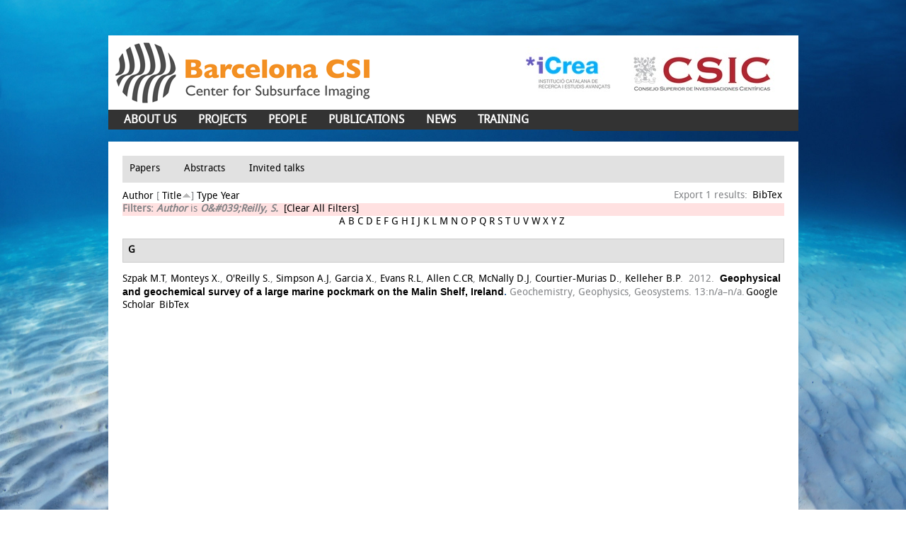

--- FILE ---
content_type: text/html; charset=utf-8
request_url: http://www.barcelona-csi.cmima.csic.es/biblio?page=2&s=title&amp%3Bamp%3Bo=asc&amp%3Bamp%3Bf%5Bauthor%5D=668&amp%3Bf%5Bauthor%5D=981&o=asc&f%5Bauthor%5D=433
body_size: 24032
content:
<!DOCTYPE html>
<!--[if IEMobile 7]><html class="iem7"  lang="en" dir="ltr"><![endif]-->
<!--[if lte IE 6]><html class="lt-ie9 lt-ie8 lt-ie7"  lang="en" dir="ltr"><![endif]-->
<!--[if (IE 7)&(!IEMobile)]><html class="lt-ie9 lt-ie8"  lang="en" dir="ltr"><![endif]-->
<!--[if IE 8]><html class="lt-ie9"  lang="en" dir="ltr"><![endif]-->
<!--[if (gte IE 9)|(gt IEMobile 7)]><!--><html  lang="en" dir="ltr" prefix="content: http://purl.org/rss/1.0/modules/content/ dc: http://purl.org/dc/terms/ foaf: http://xmlns.com/foaf/0.1/ og: http://ogp.me/ns# rdfs: http://www.w3.org/2000/01/rdf-schema# sioc: http://rdfs.org/sioc/ns# sioct: http://rdfs.org/sioc/types# skos: http://www.w3.org/2004/02/skos/core# xsd: http://www.w3.org/2001/XMLSchema#"><!--<![endif]-->

<head>
  <meta charset="utf-8" />
<link rel="shortcut icon" href="http://www.barcelona-csi.cmima.csic.es/sites/all/themes/BarcelonaCIS/favicon.ico" type="image/vnd.microsoft.icon" />
<meta name="Generator" content="Drupal 7 (http://drupal.org)" />
  <title>Biblio | Barcelona CSI</title>

      <meta name="MobileOptimized" content="width">
    <meta name="HandheldFriendly" content="true">
    <meta name="viewport" content="width=device-width">
    <!--[if IEMobile]><meta http-equiv="cleartype" content="on"><![endif]-->

  <style>
@import url("http://www.barcelona-csi.cmima.csic.es/modules/system/system.base.css?t80mty");
</style>
<style media="screen">
@import url("http://www.barcelona-csi.cmima.csic.es/sites/all/modules/codefilter/codefilter.css?t80mty");
</style>
<style>
@import url("http://www.barcelona-csi.cmima.csic.es/modules/comment/comment.css?t80mty");
@import url("http://www.barcelona-csi.cmima.csic.es/sites/all/modules/date/date_api/date.css?t80mty");
@import url("http://www.barcelona-csi.cmima.csic.es/modules/field/theme/field.css?t80mty");
@import url("http://www.barcelona-csi.cmima.csic.es/modules/node/node.css?t80mty");
@import url("http://www.barcelona-csi.cmima.csic.es/modules/search/search.css?t80mty");
@import url("http://www.barcelona-csi.cmima.csic.es/modules/user/user.css?t80mty");
@import url("http://www.barcelona-csi.cmima.csic.es/sites/all/modules/views/css/views.css?t80mty");
@import url("http://www.barcelona-csi.cmima.csic.es/sites/all/modules/ckeditor/css/ckeditor.css?t80mty");
</style>
<style>
@import url("http://www.barcelona-csi.cmima.csic.es/sites/all/modules/ctools/css/ctools.css?t80mty");
@import url("http://www.barcelona-csi.cmima.csic.es/sites/all/modules/biblio/biblio.css?t80mty");
</style>
<style>
@import url("http://www.barcelona-csi.cmima.csic.es/sites/all/themes/BarcelonaCIS/css/html-reset.css?t80mty");
@import url("http://www.barcelona-csi.cmima.csic.es/sites/all/themes/BarcelonaCIS/css/MyFontsWebfontsKit.css?t80mty");
@import url("http://www.barcelona-csi.cmima.csic.es/sites/all/themes/BarcelonaCIS/css/style.css?t80mty");
@import url("http://www.barcelona-csi.cmima.csic.es/sites/all/themes/BarcelonaCIS/css/front-slideshow.css?t80mty");
@import url("http://www.barcelona-csi.cmima.csic.es/sites/all/themes/BarcelonaCIS/css/wireframes.css?t80mty");
@import url("http://www.barcelona-csi.cmima.csic.es/sites/all/themes/BarcelonaCIS/css/layout-fixed.css?t80mty");
@import url("http://www.barcelona-csi.cmima.csic.es/sites/all/themes/BarcelonaCIS/css/page-backgrounds.css?t80mty");
@import url("http://www.barcelona-csi.cmima.csic.es/sites/all/themes/BarcelonaCIS/css/tabs.css?t80mty");
@import url("http://www.barcelona-csi.cmima.csic.es/sites/all/themes/BarcelonaCIS/css/messages.css?t80mty");
@import url("http://www.barcelona-csi.cmima.csic.es/sites/all/themes/BarcelonaCIS/css/pages.css?t80mty");
@import url("http://www.barcelona-csi.cmima.csic.es/sites/all/themes/BarcelonaCIS/css/block-editing.css?t80mty");
@import url("http://www.barcelona-csi.cmima.csic.es/sites/all/themes/BarcelonaCIS/css/blocks.css?t80mty");
@import url("http://www.barcelona-csi.cmima.csic.es/sites/all/themes/BarcelonaCIS/css/navigation.css?t80mty");
@import url("http://www.barcelona-csi.cmima.csic.es/sites/all/themes/BarcelonaCIS/css/panels-styles.css?t80mty");
@import url("http://www.barcelona-csi.cmima.csic.es/sites/all/themes/BarcelonaCIS/css/views-styles.css?t80mty");
@import url("http://www.barcelona-csi.cmima.csic.es/sites/all/themes/BarcelonaCIS/css/nodes.css?t80mty");
@import url("http://www.barcelona-csi.cmima.csic.es/sites/all/themes/BarcelonaCIS/css/comments.css?t80mty");
@import url("http://www.barcelona-csi.cmima.csic.es/sites/all/themes/BarcelonaCIS/css/forms.css?t80mty");
@import url("http://www.barcelona-csi.cmima.csic.es/sites/all/themes/BarcelonaCIS/css/fields.css?t80mty");
</style>
<style media="print">
@import url("http://www.barcelona-csi.cmima.csic.es/sites/all/themes/BarcelonaCIS/css/print.css?t80mty");
</style>
  <script src="http://www.barcelona-csi.cmima.csic.es/sites/all/modules/jquery_update/replace/jquery/1.9/jquery.min.js?v=1.9.1"></script>
<script src="http://www.barcelona-csi.cmima.csic.es/misc/jquery.once.js?v=1.2"></script>
<script src="http://www.barcelona-csi.cmima.csic.es/misc/drupal.js?t80mty"></script>
<script src="http://www.barcelona-csi.cmima.csic.es/sites/all/modules/admin_menu/admin_devel/admin_devel.js?t80mty"></script>
<script src="http://www.barcelona-csi.cmima.csic.es/sites/all/modules/codefilter/codefilter.js?t80mty"></script>
<script src="http://www.barcelona-csi.cmima.csic.es/sites/all/themes/BarcelonaCIS/js/add_target_to_biblio_links.js?t80mty"></script>
<script src="http://www.barcelona-csi.cmima.csic.es/sites/all/themes/BarcelonaCIS/js/functions.js?t80mty"></script>
<script>jQuery.extend(Drupal.settings, {"basePath":"\/","pathPrefix":"","ajaxPageState":{"theme":"STARTERKIT","theme_token":"CIPUpLfeG1RS13cF9CDmjMwci_7cv7X9cXxuLGppn4A","js":{"sites\/all\/modules\/jquery_update\/replace\/jquery\/1.9\/jquery.min.js":1,"misc\/jquery.once.js":1,"misc\/drupal.js":1,"sites\/all\/modules\/admin_menu\/admin_devel\/admin_devel.js":1,"sites\/all\/modules\/codefilter\/codefilter.js":1,"sites\/all\/themes\/BarcelonaCIS\/js\/add_target_to_biblio_links.js":1,"sites\/all\/themes\/BarcelonaCIS\/js\/functions.js":1},"css":{"modules\/system\/system.base.css":1,"modules\/system\/system.menus.css":1,"modules\/system\/system.messages.css":1,"modules\/system\/system.theme.css":1,"sites\/all\/modules\/codefilter\/codefilter.css":1,"modules\/comment\/comment.css":1,"sites\/all\/modules\/date\/date_api\/date.css":1,"modules\/field\/theme\/field.css":1,"modules\/node\/node.css":1,"modules\/search\/search.css":1,"modules\/user\/user.css":1,"sites\/all\/modules\/views\/css\/views.css":1,"sites\/all\/modules\/ckeditor\/css\/ckeditor.css":1,"sites\/all\/modules\/ctools\/css\/ctools.css":1,"sites\/all\/modules\/biblio\/biblio.css":1,"sites\/all\/themes\/BarcelonaCIS\/system.menus.css":1,"sites\/all\/themes\/BarcelonaCIS\/system.messages.css":1,"sites\/all\/themes\/BarcelonaCIS\/system.theme.css":1,"sites\/all\/themes\/BarcelonaCIS\/css\/html-reset.css":1,"sites\/all\/themes\/BarcelonaCIS\/css\/MyFontsWebfontsKit.css":1,"sites\/all\/themes\/BarcelonaCIS\/css\/style.css":1,"sites\/all\/themes\/BarcelonaCIS\/css\/front-slideshow.css":1,"sites\/all\/themes\/BarcelonaCIS\/css\/wireframes.css":1,"sites\/all\/themes\/BarcelonaCIS\/css\/layout-fixed.css":1,"sites\/all\/themes\/BarcelonaCIS\/css\/page-backgrounds.css":1,"sites\/all\/themes\/BarcelonaCIS\/css\/tabs.css":1,"sites\/all\/themes\/BarcelonaCIS\/css\/messages.css":1,"sites\/all\/themes\/BarcelonaCIS\/css\/pages.css":1,"sites\/all\/themes\/BarcelonaCIS\/css\/block-editing.css":1,"sites\/all\/themes\/BarcelonaCIS\/css\/blocks.css":1,"sites\/all\/themes\/BarcelonaCIS\/css\/navigation.css":1,"sites\/all\/themes\/BarcelonaCIS\/css\/panels-styles.css":1,"sites\/all\/themes\/BarcelonaCIS\/css\/views-styles.css":1,"sites\/all\/themes\/BarcelonaCIS\/css\/nodes.css":1,"sites\/all\/themes\/BarcelonaCIS\/css\/comments.css":1,"sites\/all\/themes\/BarcelonaCIS\/css\/forms.css":1,"sites\/all\/themes\/BarcelonaCIS\/css\/fields.css":1,"sites\/all\/themes\/BarcelonaCIS\/css\/print.css":1}}});</script>
      <!--[if lt IE 9]>
    <script src="/sites/all/themes/zen/js/html5-respond.js"></script>
    <![endif]-->
  </head>
<body class="html not-front not-logged-in no-sidebars page-biblio section-biblio" >
      <p id="skip-link">
      <a href="#main-menu" class="element-invisible element-focusable">Jump to navigation</a>
    </p>
      <!DOCTYPE html PUBLIC "-//W3C//DTD XHTML 1.0 Strict//EN" "http://www.w3.org/TR/xhtml1/DTD/xhtml1-strict.dtd">
<html xmlns="http://www.w3.org/1999/xhtml" xml:lang="en" lang="en" dir="ltr">

    <head>
        <title></title>
                        <link href='http://fonts.googleapis.com/css?family=Terminal+Dosis:400,200' rel='stylesheet' type='text/css'>
                </head>
    <body class="">
        <div id="super-wrapper">

            
                            <div id="skip-link"><a href="#main-menu">Jump to Navigation</a></div>
            
            <div id="page-wrapper"><div id="page">
                    
                    <div id="header" class="">

                        <div class="section clearfix">

                                                            <a href="/" title="Home" rel="home" id="logo"><img src="http://www.barcelona-csi.cmima.csic.es/sites/all/themes/BarcelonaCIS/logo.png" alt="Home" /></a>
                                <div class="logos-header">
                                    <img src="/sites/all/themes/BarcelonaCIS/images/logos_header.jpg" alt="icrea and csic logos" />
                                </div>
                            
                                                            <div id="name-and-slogan">
                                    <!--                                                                                                                                <div id="site-name"><strong>
                                                                                          <a href="/" title="Home" rel="home"><span>Barcelona CSI</span></a>
                                                                                        </strong></div>
                                                                                                      
                                    -->
                                </div><!-- /#name-and-slogan -->
                            
                            
                        </div></div><!-- /.section, /#header -->

                    <div id="main-wrapper"><div id="main" class="clearfix with-navigation">

                            <div id="content" class="column column1"><div class="section  ">
                                                                          <div class="region region-highlight">
    <div id="block-menu-menu-publications-menu" class="block block-menu first odd">
      <h2 class="title"><a href="">Publications menu</a></h2>
  
  <div class="content">
    <ul class="menu"><li class="menu__item is-leaf is-active-trail first leaf active-trail"><a href="/biblio" title="" class="menu__link is-active-trail active-trail active">Papers</a></li>
<li class="menu__item is-leaf leaf"><a href="/biblio/abstracts" title="" class="menu__link">Abstracts</a></li>
<li class="menu__item is-leaf last leaf"><a href="/biblio/invited-talks" title="" class="menu__link">Invited talks</a></li>
</ul>  </div>

  </div><!-- /.block -->


<div id="biblio-header" class="clear-block"><div class="biblio-export">Export 1 results: <ul class="biblio-export-buttons"><li class="biblio_bibtex first last"><a href="/biblio/export/bibtex?f%5Bauthor%5D=433" title="Click to download the BibTEX formatted file" rel="nofollow">BibTex</a></li>
</ul></div> <a href="/biblio?page=2&amp;s=author&amp;amp%3Bamp%3Bo=asc&amp;amp%3Bamp%3Bf%5Bauthor%5D=668&amp;amp%3Bf%5Bauthor%5D=981&amp;o=asc&amp;f%5Bauthor%5D=433" title="Click a second time to reverse the sort order" class="active">Author</a>  [ <a href="/biblio?page=2&amp;s=title&amp;amp%3Bamp%3Bo=asc&amp;amp%3Bamp%3Bf%5Bauthor%5D=668&amp;amp%3Bf%5Bauthor%5D=981&amp;o=desc&amp;f%5Bauthor%5D=433" title="Click a second time to reverse the sort order" class="active active">Title</a><img typeof="foaf:Image" src="http://www.barcelona-csi.cmima.csic.es/sites/all/modules/biblio/misc/arrow-desc.png" alt="(Desc)" />]  <a href="/biblio?page=2&amp;s=type&amp;amp%3Bamp%3Bo=asc&amp;amp%3Bamp%3Bf%5Bauthor%5D=668&amp;amp%3Bf%5Bauthor%5D=981&amp;o=asc&amp;f%5Bauthor%5D=433" title="Click a second time to reverse the sort order" class="active">Type</a>  <a href="/biblio?page=2&amp;s=year&amp;amp%3Bamp%3Bo=asc&amp;amp%3Bamp%3Bf%5Bauthor%5D=668&amp;amp%3Bf%5Bauthor%5D=981&amp;o=desc&amp;f%5Bauthor%5D=433" title="Click a second time to reverse the sort order" class="active">Year</a> <div class="biblio-filter-status"><div class="biblio-current-filters"><b>Filters: </b><strong><em class="placeholder">Author</em></strong> is <strong><em class="placeholder">O&amp;#039;Reilly, S.</em></strong>&nbsp;&nbsp;<a href="/biblio/filter/clear?page=2&amp;s=title&amp;amp%3Bamp%3Bo=asc&amp;amp%3Bamp%3Bf%5Bauthor%5D=668&amp;amp%3Bf%5Bauthor%5D=981&amp;o=asc">[Clear All Filters]</a></div></div><div class="biblio-alpha-line"><div class="biblio-alpha-line"><a href="/biblio?f%5Btg%5D=A" rel="nofollow" class="active">A</a>&nbsp;<a href="/biblio?f%5Btg%5D=B" rel="nofollow" class="active">B</a>&nbsp;<a href="/biblio?f%5Btg%5D=C" rel="nofollow" class="active">C</a>&nbsp;<a href="/biblio?f%5Btg%5D=D" rel="nofollow" class="active">D</a>&nbsp;<a href="/biblio?f%5Btg%5D=E" rel="nofollow" class="active">E</a>&nbsp;<a href="/biblio?f%5Btg%5D=F" rel="nofollow" class="active">F</a>&nbsp;<a href="/biblio?f%5Btg%5D=G" rel="nofollow" class="active">G</a>&nbsp;<a href="/biblio?f%5Btg%5D=H" rel="nofollow" class="active">H</a>&nbsp;<a href="/biblio?f%5Btg%5D=I" rel="nofollow" class="active">I</a>&nbsp;<a href="/biblio?f%5Btg%5D=J" rel="nofollow" class="active">J</a>&nbsp;<a href="/biblio?f%5Btg%5D=K" rel="nofollow" class="active">K</a>&nbsp;<a href="/biblio?f%5Btg%5D=L" rel="nofollow" class="active">L</a>&nbsp;<a href="/biblio?f%5Btg%5D=M" rel="nofollow" class="active">M</a>&nbsp;<a href="/biblio?f%5Btg%5D=N" rel="nofollow" class="active">N</a>&nbsp;<a href="/biblio?f%5Btg%5D=O" rel="nofollow" class="active">O</a>&nbsp;<a href="/biblio?f%5Btg%5D=P" rel="nofollow" class="active">P</a>&nbsp;<a href="/biblio?f%5Btg%5D=Q" rel="nofollow" class="active">Q</a>&nbsp;<a href="/biblio?f%5Btg%5D=R" rel="nofollow" class="active">R</a>&nbsp;<a href="/biblio?f%5Btg%5D=S" rel="nofollow" class="active">S</a>&nbsp;<a href="/biblio?f%5Btg%5D=T" rel="nofollow" class="active">T</a>&nbsp;<a href="/biblio?f%5Btg%5D=U" rel="nofollow" class="active">U</a>&nbsp;<a href="/biblio?f%5Btg%5D=V" rel="nofollow" class="active">V</a>&nbsp;<a href="/biblio?f%5Btg%5D=W" rel="nofollow" class="active">W</a>&nbsp;<a href="/biblio?f%5Btg%5D=X" rel="nofollow" class="active">X</a>&nbsp;<a href="/biblio?f%5Btg%5D=Y" rel="nofollow" class="active">Y</a>&nbsp;<a href="/biblio?f%5Btg%5D=Z" rel="nofollow" class="active">Z</a>&nbsp;</div></div></div><div class="biblio-category-section"><div class="biblio-separator-bar">G</div><div class="biblio-entry"><span class="biblio-authors"><a href="/biblio?page=2&amp;s=title&amp;amp%3Bamp%3Bo=asc&amp;amp%3Bamp%3Bf%5Bauthor%5D=668&amp;amp%3Bf%5Bauthor%5D=981&amp;o=asc&amp;f%5Bauthor%5D=432" rel="nofollow" class="active">Szpak M.T</a>, <a href="/biblio?page=2&amp;s=title&amp;amp%3Bamp%3Bo=asc&amp;amp%3Bamp%3Bf%5Bauthor%5D=668&amp;amp%3Bf%5Bauthor%5D=981&amp;o=asc&amp;f%5Bauthor%5D=328" rel="nofollow" class="active">Monteys X.</a>, <a href="/biblio?page=2&amp;s=title&amp;amp%3Bamp%3Bo=asc&amp;amp%3Bamp%3Bf%5Bauthor%5D=668&amp;amp%3Bf%5Bauthor%5D=981&amp;o=asc&amp;f%5Bauthor%5D=433" rel="nofollow" class="active">O&#039;Reilly S.</a>, <a href="/biblio?page=2&amp;s=title&amp;amp%3Bamp%3Bo=asc&amp;amp%3Bamp%3Bf%5Bauthor%5D=668&amp;amp%3Bf%5Bauthor%5D=981&amp;o=asc&amp;f%5Bauthor%5D=434" rel="nofollow" class="active">Simpson A.J</a>, <a href="/biblio?page=2&amp;s=title&amp;amp%3Bamp%3Bo=asc&amp;amp%3Bamp%3Bf%5Bauthor%5D=668&amp;amp%3Bf%5Bauthor%5D=981&amp;o=asc&amp;f%5Bauthor%5D=124" rel="nofollow" class="active">Garcia X.</a>, <a href="/biblio?page=2&amp;s=title&amp;amp%3Bamp%3Bo=asc&amp;amp%3Bamp%3Bf%5Bauthor%5D=668&amp;amp%3Bf%5Bauthor%5D=981&amp;o=asc&amp;f%5Bauthor%5D=321" rel="nofollow" class="active">Evans R.L</a>, <a href="/biblio?page=2&amp;s=title&amp;amp%3Bamp%3Bo=asc&amp;amp%3Bamp%3Bf%5Bauthor%5D=668&amp;amp%3Bf%5Bauthor%5D=981&amp;o=asc&amp;f%5Bauthor%5D=435" rel="nofollow" class="active">Allen C.CR</a>, <a href="/biblio?page=2&amp;s=title&amp;amp%3Bamp%3Bo=asc&amp;amp%3Bamp%3Bf%5Bauthor%5D=668&amp;amp%3Bf%5Bauthor%5D=981&amp;o=asc&amp;f%5Bauthor%5D=436" rel="nofollow" class="active">McNally D.J</a>, <a href="/biblio?page=2&amp;s=title&amp;amp%3Bamp%3Bo=asc&amp;amp%3Bamp%3Bf%5Bauthor%5D=668&amp;amp%3Bf%5Bauthor%5D=981&amp;o=asc&amp;f%5Bauthor%5D=437" rel="nofollow" class="active">Courtier-Murias D.</a>, <a href="/biblio?page=2&amp;s=title&amp;amp%3Bamp%3Bo=asc&amp;amp%3Bamp%3Bf%5Bauthor%5D=668&amp;amp%3Bf%5Bauthor%5D=981&amp;o=asc&amp;f%5Bauthor%5D=438" rel="nofollow" class="active">Kelleher B.P</a></span>.&nbsp; 
2012.&nbsp;&nbsp;<span class="biblio-title"><a href="/node/2535">Geophysical and geochemical survey of a large marine pockmark on the Malin Shelf, Ireland</a>. </span>Geochemistry, Geophysics, Geosystems. 13:n/a–n/a.<span class="Z3988" title="ctx_ver=Z39.88-2004&amp;rft_val_fmt=info%3Aofi%2Ffmt%3Akev%3Amtx%3Ajournal&amp;rft.atitle=%7BGeophysical+and+geochemical+survey+of+a+large+marine+pockmark+on+the+Malin+Shelf%2C+Ireland%7D&amp;rft.title=Geochemistry%2C+Geophysics%2C+Geosystems&amp;rft.issn=15252027&amp;rft.date=2012&amp;rft.volume=13&amp;rft.spage=n%2Fa%E2%80%93n%2Fa&amp;rft.aulast=Szpak&amp;rft.aufirst=M.&amp;rft.au=Monteys%2C+X.&amp;rft.au=O%27Reilly%2C+S.&amp;rft.au=Simpson%2C+A.&amp;rft.au=Garcia%2C+X.&amp;rft.au=Evans%2C+R.&amp;rft.au=Allen%2C+C.&amp;rft.au=McNally%2C+D.&amp;rft.au=Courtier-Murias%2C+D.&amp;rft.au=Kelleher%2C+B.&amp;rft_id=info%3Adoi%2F10.1029%2F2011GC003787"></span><ul class="biblio-export-buttons"><li class="biblio_google_scholar first"><a href="http://scholar.google.com/scholar?btnG=Search%2BScholar&amp;as_q=%22Geophysical%2Band%2Bgeochemical%2Bsurvey%2Bof%2Ba%2Blarge%2Bmarine%2Bpockmark%2Bon%2Bthe%2BMalin%2BShelf%2C%2BIreland%22&amp;as_sauthors=Szpak&amp;as_occt=any&amp;as_epq=&amp;as_oq=&amp;as_eq=&amp;as_publication=&amp;as_ylo=&amp;as_yhi=&amp;as_sdtAAP=1&amp;as_sdtp=1" title="Click to search Google Scholar for this entry" rel="nofollow">Google Scholar</a></li>
<li class="biblio_bibtex last"><a href="/biblio/export/bibtex/2535" title="Click to download the BibTEX formatted file" rel="nofollow">BibTex</a></li>
</ul></div></div>  </div>


                                    <!--                                                              <h1 class="title">Biblio</h1>
                                                                                                                                                                          <div class="tabs"></div>
                                                                        -->
                                    <div id="content-area">

                                    </div>
                                </div></div><!-- /.section, /#content -->

                                                        <div id="navigation"><div class="section clearfix">
                                    
                                      <div class="region region-navigation">
    <div id="block-system-main-menu" class="block block-system block-menu first last odd">
  
  <div class="content">
    <ul class="menu"><li class="menu__item is-expanded first expanded"><a href="/node/13" class="menu__link">ABOUT US</a><ul class="menu"><li class="menu__item is-leaf first leaf"><a href="/node/13" class="menu__link">HISTORY</a></li>
<li class="menu__item is-leaf leaf"><a href="/node/15" class="menu__link">RESEARCH LINES</a></li>
<li class="menu__item is-leaf last leaf"><a href="/node/14" class="menu__link">FACILITIES</a></li>
</ul></li>
<li class="menu__item is-expanded expanded"><a href="/public-funding" title="" class="menu__link">PROJECTS</a><ul class="menu"><li class="menu__item is-leaf first leaf"><a href="/public-funding%20" title="" class="menu__link">PUBLIC FUNDING</a></li>
<li class="menu__item is-leaf last leaf"><a href="/industry-funding" title="" class="menu__link">INDUSTRY FUNDING</a></li>
</ul></li>
<li class="menu__item is-leaf leaf"><a href="/people" title="" class="menu__link">PEOPLE</a></li>
<li class="menu__item is-leaf is-active-trail leaf active-trail"><a href="/biblio" title="" class="menu__link is-active-trail active-trail active">PUBLICATIONS</a></li>
<li class="menu__item is-leaf leaf"><a href="/news" title="" class="menu__link">NEWS</a></li>
<li class="menu__item is-leaf last leaf"><a href="/training" class="menu__link">TRAINING</a></li>
</ul>  </div>

  </div><!-- /.block -->
  </div>

                                </div></div><!-- /.section, /#navigation -->
                            
                            
                                                        
                            
                            
                        </div></div><!-- /#main, /#main-wrapper -->

                                            <div id="footer"><div class="section">

                                                                  <footer id="footer" class="region region-footer">
    <div id="block-menu-menu-footer-menu" class="block block-menu first odd">
  
  <div class="content">
    <ul class="menu"><li class="menu__item is-leaf first leaf"><a href="/location" title="" class="menu__link">location</a></li>
<li class="menu__item is-leaf leaf"><a href="/cruises" title="" class="menu__link">cruises</a></li>
<li class="menu__item is-leaf leaf"><a href="/links" title="" class="menu__link">links</a></li>
<li class="menu__item is-leaf leaf"><a href="/software-development" title="" class="menu__link">software dev</a></li>
<li class="menu__item is-leaf last leaf"><a href="/user" title="" class="menu__link">intranet</a></li>
</ul>  </div>

  </div><!-- /.block -->
<div id="block-menu-menu-replica-menu-footer" class="block block-menu last even">
  
  <div class="content">
    <ul class="menu"><li class="menu__item is-leaf first leaf"><a href="/node/13" title="" class="menu__link">about us</a></li>
<li class="menu__item is-leaf leaf"><a href="/public-funding" title="" class="menu__link">projects</a></li>
<li class="menu__item is-leaf leaf"><a href="/people" title="" class="menu__link">people</a></li>
<li class="menu__item is-leaf is-active-trail leaf active-trail"><a href="/biblio" title="" class="menu__link is-active-trail active-trail active">publications</a></li>
<li class="menu__item is-leaf leaf"><a href="/news" title="" class="menu__link">news</a></li>
<li class="menu__item is-leaf last leaf"><a href="/training" title="" class="menu__link">training</a></li>
</ul>  </div>

  </div><!-- /.block -->
  </footer>

                            </div></div><!-- /.section, /#footer -->
                    
                </div></div><!-- /#page, /#page-wrapper -->

            
                        <!--<div class="menu_footer">
            <ul id="main-menu" class="links clearfix"><li class="menu-288 first"><a href="/node/13">ABOUT US</a></li>
<li class="menu-287"><a href="/public-funding" title="">PROJECTS</a></li>
<li class="menu-290"><a href="/people" title="">PEOPLE</a></li>
<li class="menu-323 active-trail active"><a href="/biblio" title="" class="active-trail active">PUBLICATIONS</a></li>
<li class="menu-289"><a href="/news" title="">NEWS</a></li>
<li class="menu-346 last"><a href="/training">TRAINING</a></li>
</ul>            </div>-->
        </div>
    </body>
</html>
  </body>
</html>
